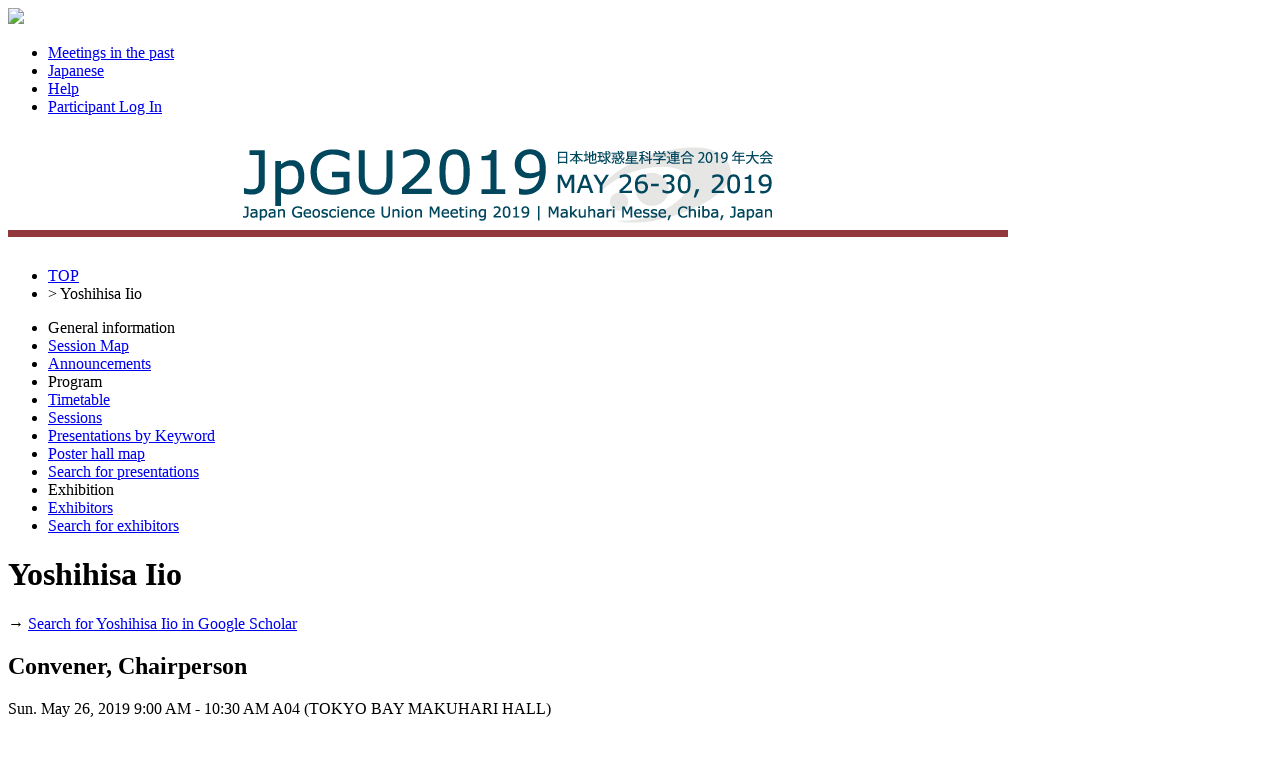

--- FILE ---
content_type: text/html;charset=UTF-8
request_url: https://confit.atlas.jp/guide/event/jpgu2019/author/001962;jsessionid=C9566596F89097DED5546CCC5A3E88B9?eventCode=jpgu2019&subjectCode=SSS14-01&programUserCode=001962
body_size: 9490
content:
<!DOCTYPE html>
<html>
<head>
<meta charset="UTF-8">
<meta name="description" content="Japan Geoscience Union Meeting 2019,Schedule">
<meta name="keywords" content="Japan Geoscience Union Meeting 2019,Schedule">
<meta name="robots" content="index,follow">
<meta property="og:title" content="Japan Geoscience Union Meeting 2019/Schedule">
<meta property="og:type" content="article">
<meta property="og:url" content  ="https://confit.atlas.jp/guide/event/jpgu2019/author/001962;jsessionid=C9566596F89097DED5546CCC5A3E88B9">
<meta property="og:image" content="https://store-confit.atlas.jp/jpgu/jpgu2019/og/20181214105529815_en.png">
<meta property="og:site_name" content="Japan Geoscience Union Meeting 2019/Confit">
<meta property="og:description" content="Japan Geoscience Union Meeting 2019,Schedule">
<meta property="fb:app_id" content="350459748328777">
<meta name="viewport" content="width=device-width, initial-scale=1.0, minimum-scale=1.0, maximum-scale=1.0, user-scalable=no">
<meta name="apple-itunes-app" content="app-id=1463128280">
<meta name="twitter:card" content="summary" />
<script>(function(w,d,s,l,i){w[l]=w[l]||[];w[l].push({'gtm.start':
new Date().getTime(),event:'gtm.js'});var f=d.getElementsByTagName(s)[0],
j=d.createElement(s),dl=l!='dataLayer'?'&l='+l:'';j.async=true;j.src=
'https://www.googletagmanager.com/gtm.js?id='+i+dl;f.parentNode.insertBefore(j,f);
})(window,document,'script','dataLayer','GTM-NV79XV7');</script>
<title>Japan Geoscience Union Meeting 2019/Schedule</title>
<!--[if lt IE 9]>
  <script src="//html5shiv.googlecode.com/svn/trunk/html5.js"></script>
  <script src="//css3-mediaqueries-js.googlecode.com/svn/trunk/css3-mediaqueries.js"></script>
<![endif]-->
<link rel="stylesheet" href="/css/reset.css?20240115">
<link rel="stylesheet" href="/css/font-awesome.min.css?20240115">
<link rel="stylesheet" href="/css/common-style.css?20240115">
<link rel="stylesheet" href="/css/event-style.css?20240115">
<link rel="stylesheet" href="/css/jquery-ui.min.css?20240115">
<link rel="stylesheet" href="/css/additional-style.css?20240115">
<link rel="shortcut icon" href="https://store-confit.atlas.jp/jpgu/organizer-favicon/OFYNWKWwJNcKgp5XVycg.ico">
<link rel="apple-touch-icon" href="https://store-confit.atlas.jp/jpgu/jpgu2019/og/20181214105529815_en.png">
<script src="/js/jquery-1.7.2.min.js?20240115"></script>
<script src="/js/jquery.socialbutton-1.8.1.js?20240115"></script>
<script src="/js/jquery.bottom-1.0.js?20240115"></script>
<script src="/js/jquery.html-replace.js?20240115"></script>
<script src="/js/script.js?20240115"></script>
<script src="/js/jquery-ui.min.js?20240115"></script>

  <link rel="alternate" href="https://confit.atlas.jp/guide/event/jpgu2019/author/001962;jsessionid=C9566596F89097DED5546CCC5A3E88B9?eventCode=jpgu2019&subjectCode=SSS14-01&programUserCode=001962&lang=ja" hreflang="ja" />
  <link rel="alternate" href="https://confit.atlas.jp/guide/event/jpgu2019/author/001962;jsessionid=C9566596F89097DED5546CCC5A3E88B9?eventCode=jpgu2019&subjectCode=SSS14-01&programUserCode=001962&lang=en" hreflang="en" />
  <link rel="alternate" href="https://confit.atlas.jp/guide/event/jpgu2019/author/001962;jsessionid=C9566596F89097DED5546CCC5A3E88B9?eventCode=jpgu2019&subjectCode=SSS14-01&programUserCode=001962" hreflang="x-default" />
  
  <script>
  </script>

<script type="text/javascript">
$(document).ready(function() {
  var currentPath = window.location.pathname;
  $('#menulist li a[href="' + currentPath + '"]').addClass('active');

    var urlLevels = currentPath.split("/");
    var eventPath = "/" + urlLevels[1] + "/" + urlLevels[2] + "/" + urlLevels[3];
    var pageKey = urlLevels[4];
    var listKeys = ['sessions', 'date', 'category'];
    var individualKeys = ['withdrawlist', 'entries', 'sessionbookmarks', 'tables', 'list', 'bookmarks', 'mysessions', 'myprofile', 'personal'];

    if ($.inArray(pageKey, listKeys) != -1) {
      $('#menulist li a[href="' + eventPath + '/class"]').addClass('active');
    } else if (pageKey == 'session' || pageKey == 'subject') {
      if (urlLevels[6] == 'advanced') {
        $('#menulist li a[href="' + eventPath + '/advanced"]').addClass('active');
      } else if (urlLevels[6] == 'myprofile') {
        $('#menulist li a[href="' + eventPath + '/' + urlLevels[6] + '"]').addClass('active');
      } else if ($.inArray(urlLevels[6], individualKeys) != -1) {
        $('#menulist li a[href="' + eventPath + '/' + urlLevels[6] + '"]').addClass('active');
      } else if ($.inArray(urlLevels[7], individualKeys) != -1 && urlLevels[7] == 'mysessions') {
        $('#menulist li a[href="' + eventPath + '/mysessions"]').addClass('active');
      } else if ($.inArray(urlLevels[7], individualKeys) != -1 && urlLevels[7] == 'myprofile') {
        $('#menulist li a[href="' + eventPath + '/myprofile"]').addClass('active');
      } else {
        $('#menulist li a[href="' + eventPath + '/class"]').addClass('active');
      }
    } else if (pageKey == 'entries' || pageKey == 'sessionbookmarks' || pageKey == 'mysessions') {
        $('#menulist li a[href="' + eventPath + '/' + pageKey + '"]').addClass('active');
    } else if (pageKey == 'exhibitorslist' || pageKey == 'exhibitorbookmarks') {
        $('#menulist li a[href="' + eventPath + '/' + pageKey + '/en"]').addClass('active');
    } else if (pageKey == 'exhisearch') {
        $('#menulist li a[href="' + eventPath + '/' + pageKey + '"]').addClass('active');
    } else if (pageKey == 'exhibitor') {
      if (urlLevels[5] == 'mybooth' || urlLevels[6] == 'mybooth') {
        $('#menulist li a[href="' + eventPath + '/exhibitor/mybooth"]').addClass('active');
      }
      if (urlLevels[6] == 'list') {
        $('#menulist li a[href="' + eventPath + '/exhibitorslist/en"]').addClass('active');
      } else if (urlLevels[6] == 'bookmarks') {
        $('#menulist li a[href="' + eventPath + '/exhibitorbookmarks/en"]').addClass('active');
      } else if (urlLevels[6] == 'search') {
        $('#menulist li a[href="' + eventPath + '/exhisearch"]').addClass('active');
      }
    } else if (pageKey == 'programpage') {
      $('#menulist li a[href="' + eventPath + '/programpage"]').addClass('active');
    }

    setBadgeCount('jpgu2019');

  InitScrollMenu();

  InitAdsScroll();

  $( "#sidefree" ).autocomplete({
    source: function(request, response) {
      var postdata = {inputValue : request.term, scrLocale : "en" };
      $.ajax({
        type : 'POST',
        url: "/guide/api/es/suggest/jpgu2019/subject/free" ,
        data: postdata,
        dataType: "json",
        success: function(json) {
          var state = json.state;
          if (state == "OK") {
            response(json.suggest)
          }
        }
      });
	},
	minLength: 0,
  appendTo: "#apend-sidefree",
  position: { my : "left top", at: "left top" }
  });

});
</script>
</head>
<body>
<noscript><iframe src="https://www.googletagmanager.com/ns.html?id=GTM-NV79XV7"
height="0" width="0" style="display:none;visibility:hidden"></iframe></noscript>
  <header>
    <div class="gbheader clear ">
  <nav>
    <img class="gbhd-sysicon" src="/img/confiticon.png"/>
    <span id="mobilemenu" class="gbhd-menu"><i class="rp-menu"></i></span>

    <ul class="gbhd-ul clear">
          <li>
        <a class="gbhd-lnk" target="_blank" href="/guide/organizer/jpgu/events">
          <i class="rp-archive"></i>
          <span class="gbhd-label">Meetings in the past</span>
        </a>
      </li>
        <li>
        <a class="gbhd-lnk" href="/guide/changeLocale?strLocale=ja&amp;redirectUrl=/event/jpgu2019/author/001962?eventCode%3Djpgu2019%26subjectCode%3DSSS14-01%26programUserCode%3D001962">
          <i class="rp-lang"></i>
          <span class="gbhd-label">Japanese</span>
        </a>
      </li>
          <li>
        <a class="gbhd-lnk" target="_blank" href="/guide/event/jpgu2019/help">
          <i class="rp-help"></i>
          <span class="gbhd-label">Help</span>
        </a>
      </li>
          <li>
        <a class="gbhd-lnk" href="/guide/signup/jpgu2019">
          <i class="rp-login"></i>
                <span class="gbhd-label">Participant Log In</span>
              </a>
      </li>
          </ul>
  </nav>
</div>


  <div class="headerimg">
      <h1 title="Japan Geoscience Union Meeting 2019">
      <a href="/guide/event/jpgu2019/top">
        <img class="event-img" src="https://store-confit.atlas.jp/jpgu/jpgu2019/header/20181214105529666_en.png" alt="Japan Geoscience Union Meeting 2019" />
      </a>
    </h1>
    </div>
  </header>
  <div class="container clear">
    <div id="bdcrumbs" class="locatenav">
      <nav class="locatenav-link">
        
  <ul class="clear">
    <li ><a href="/guide/event/jpgu2019/top">TOP</a></li>
    <li>&gt; <a>Yoshihisa Iio</a></li>
  </ul>

      </nav>
    </div>
    <div class="cont-inr clear">
      <div id="leftpanel" class="pain-left">
  <nav class="verticalmenu">
    <ul id="menulist" class="menu-ul clear">
      <li class="menu-li-head">General information</li>
        <li>
        <a href="/guide/event/jpgu2019/static/sessionmap">
          Session Map
        </a>
      </li>
          <li>
        <a href="/guide/event/jpgu2019/notifications">Announcements
          <span class="notificationBadge"></span>
        </a>
      </li>
  
      <li class="menu-li-head">Program</li>

        <li><a href="/guide/event/jpgu2019/tables">Timetable</a></li>
                              <li><a href="/guide/event/jpgu2019/class">Sessions</a></li>
                        <li><a href="/guide/event/jpgu2019/programpage">Presentations by Keyword</a></li>
          <li><a href="/guide/event/jpgu2019/poster/dates">Poster hall map</a></li>
        <li><a href="/guide/event/jpgu2019/advanced">Search for presentations</a></li>
        <li class="menu-li-head">Exhibition</li>
      <li><a href="/guide/event/jpgu2019/exhibitorslist/en">Exhibitors</a></li>
        <li><a href="/guide/event/jpgu2019/exhisearch">Search for exhibitors</a></li>
          </ul>
  </nav>
</div>


      

<div id="mainpanel" class="pain-center">
  <div class="mainbody">
        <h1 class="mainttl">Yoshihisa Iio</h1>
    <div class="outsearch">
      <p>
        <i class="ico-newwind"></i>
        <span>
          &#8594;
          <a href="http://scholar.google.co.jp/scholar?as_q=&as_occt=any&as_sauthors=%22Yoshihisa Iio%22&hl=en" target="_blank">
          Search for Yoshihisa Iio in Google Scholar
          </a>
        </span>
      </p>
    </div>

    <h2 class="subttl">Convener, Chairperson</h2>
      <section class="session-box">
              <p class="date-header">
        <span title="Schedule">Sun. May 26, 2019  9:00 AM - 10:30 AM</span>
        <span title="Place">A04 (TOKYO BAY MAKUHARI HALL)</span>
      </p>
    
      <ul class="category clear">
                <li title="International">
          [E] Oral
        </li>
                    <li title="Primary">| S (Solid Earth Sciences )</li>
                    <li title="Secondary">| S-TT Technology & Techniques</li>
                </ul>

      <div class="title">
        <h1 title="Title">
          <a href="/guide/event/jpgu2019/session/STT42_26AM1/detail"> [S-TT42] Recent Advances in Exploration Geophysics 2019</a>
        </h1>
                <h2></h2>
      </div>
      <div class="content">
        <p class="personals presenter" title="Convener, Chairperson">
          convener:<a href="/guide/event/jpgu2019/presenter/STT42_26AM1/004107" class="sr-pres-link">Hitoshi Mikada</a>(Kyoto University)&#044; <a href="/guide/event/jpgu2019/presenter/STT42_26AM1/001962" class="sr-pres-link em">Yoshihisa Iio</a>(Disater Prevention Research Institute, Kyoto University)&#044; <a href="/guide/event/jpgu2019/presenter/STT42_26AM1/000961" class="sr-pres-link">Nobukazu Seama</a>(Department of Planetology, Graduate School of Science, Kobe University)&#044; <a href="/guide/event/jpgu2019/presenter/STT42_26AM1/022852" class="sr-pres-link">Junichi Takekawa</a>(Graduate School of Science, Kyoto University)&#044; Chairperson:<a href="/guide/event/jpgu2019/presenter/STT42_26AM1/confit_STT42_26AM1_5" class="sr-pres-link">Yusuke Watanabe</a>(Graduate School of Engineering, Kyoto University)&#044; <a href="/guide/event/jpgu2019/presenter/STT42_26AM1/022852" class="sr-pres-link">Junichi Takekawa</a>(Graduate School of Engineering, Kyoto University)
        </p>
      </div>
     </section>
      <section class="session-box">
              <p class="date-header">
        <span title="Schedule">Sun. May 26, 2019  10:45 AM - 12:15 PM</span>
        <span title="Place">A04 (TOKYO BAY MAKUHARI HALL)</span>
      </p>
    
      <ul class="category clear">
                <li title="International">
          [E] Oral
        </li>
                    <li title="Primary">| S (Solid Earth Sciences )</li>
                    <li title="Secondary">| S-TT Technology & Techniques</li>
                </ul>

      <div class="title">
        <h1 title="Title">
          <a href="/guide/event/jpgu2019/session/STT42_26AM2/detail"> [S-TT42] Recent Advances in Exploration Geophysics 2019</a>
        </h1>
                <h2></h2>
      </div>
      <div class="content">
        <p class="personals presenter" title="Convener, Chairperson">
          convener:<a href="/guide/event/jpgu2019/presenter/STT42_26AM2/004107" class="sr-pres-link">Hitoshi Mikada</a>(Kyoto University)&#044; <a href="/guide/event/jpgu2019/presenter/STT42_26AM2/001962" class="sr-pres-link em">Yoshihisa Iio</a>(Disater Prevention Research Institute, Kyoto University)&#044; <a href="/guide/event/jpgu2019/presenter/STT42_26AM2/000961" class="sr-pres-link">Nobukazu Seama</a>(Department of Planetology, Graduate School of Science, Kobe University)&#044; <a href="/guide/event/jpgu2019/presenter/STT42_26AM2/022852" class="sr-pres-link">Junichi Takekawa</a>(Graduate School of Science, Kyoto University)&#044; Chairperson:<a href="/guide/event/jpgu2019/presenter/STT42_26AM2/022852" class="sr-pres-link">Junichi Takekawa</a>(Graduate School of Engineering, Kyoto University)&#044; <a href="/guide/event/jpgu2019/presenter/STT42_26AM2/confit_STT42_26AM1_5" class="sr-pres-link">Yusuke Watanabe</a>(Graduate School of Engineering, Kyoto University)
        </p>
      </div>
     </section>
      <section class="session-box">
              <p class="date-header">
        <span title="Schedule">Sun. May 26, 2019  3:30 PM - 5:00 PM</span>
        <span title="Place">Poster Hall (International Exhibition Hall8, Makuhari Messe)</span>
      </p>
    
      <ul class="category clear">
                <li title="International">
          [E] Poster
        </li>
                    <li title="Primary">| S (Solid Earth Sciences )</li>
                    <li title="Secondary">| S-TT Technology & Techniques</li>
                </ul>

      <div class="title">
        <h1 title="Title">
          <a href="/guide/event/jpgu2019/session/STT42_26PO1/detail"> [S-TT42] Recent Advances in Exploration Geophysics 2019</a>
        </h1>
                <h2></h2>
      </div>
      <div class="content">
        <p class="personals presenter" title="Convener, Chairperson">
          convener:<a href="/guide/event/jpgu2019/presenter/STT42_26PO1/004107" class="sr-pres-link">Hitoshi Mikada</a>(Kyoto University)&#044; <a href="/guide/event/jpgu2019/presenter/STT42_26PO1/001962" class="sr-pres-link em">Yoshihisa Iio</a>(Disater Prevention Research Institute, Kyoto University)&#044; <a href="/guide/event/jpgu2019/presenter/STT42_26PO1/000961" class="sr-pres-link">Nobukazu Seama</a>(Department of Planetology, Graduate School of Science, Kobe University)&#044; <a href="/guide/event/jpgu2019/presenter/STT42_26PO1/022852" class="sr-pres-link">Junichi Takekawa</a>(Graduate School of Science, Kyoto University)
        </p>
      </div>
     </section>
      <section class="session-box">
              <p class="date-header">
        <span title="Schedule">Sun. May 26, 2019  5:15 PM - 6:30 PM</span>
        <span title="Place">Poster Hall (International Exhibition Hall8, Makuhari Messe)</span>
      </p>
    
      <ul class="category clear">
                <li title="International">
          [E] Poster
        </li>
                    <li title="Primary">| S (Solid Earth Sciences )</li>
                    <li title="Secondary">| S-TT Technology & Techniques</li>
                </ul>

      <div class="title">
        <h1 title="Title">
          <a href="/guide/event/jpgu2019/session/E_STT42_26PO1/detail"> [S-TT42] Recent Advances in Exploration Geophysics 2019</a>
        </h1>
                <h2></h2>
      </div>
      <div class="content">
        <p class="personals presenter" title="Convener, Chairperson">
          convener:<a href="/guide/event/jpgu2019/presenter/E_STT42_26PO1/004107" class="sr-pres-link">Hitoshi Mikada</a>(Kyoto University)&#044; <a href="/guide/event/jpgu2019/presenter/E_STT42_26PO1/001962" class="sr-pres-link em">Yoshihisa Iio</a>(Disater Prevention Research Institute, Kyoto University)&#044; <a href="/guide/event/jpgu2019/presenter/E_STT42_26PO1/000961" class="sr-pres-link">Nobukazu Seama</a>(Department of Planetology, Graduate School of Science, Kobe University)&#044; <a href="/guide/event/jpgu2019/presenter/E_STT42_26PO1/022852" class="sr-pres-link">Junichi Takekawa</a>(Graduate School of Science, Kyoto University)
        </p>
      </div>
     </section>
      <h2 class="subttl">Speaker, Author, Co-Author</h2>
      <section class="session-box">
              <p class="date-header">
        <span title="Schedule">Sun. May 26, 2019  1:45 PM - 3:15 PM</span>
        <span title="Place">A04 (TOKYO BAY MAKUHARI HALL)</span>
      </p>
    
      <ul class="category clear">
                <li title="International">
          [E] Oral</li>
                    <li class="sr-mclas" title="Primary">
          | S (Solid Earth Sciences )</li>
                    <li class="sr-sclas" title="Secondary">| S-SS Seismology</li>
                </ul>

      <div class="title">
        <h1 title="Title">
          <a href="/guide/event/jpgu2019/session/SSS05_26PM1/detail"> [S-SS05] Induced and triggered seismicity: case-studies, monitoring and modeling techniques</a>
        </h1>
                 <h2></h2>
      </div>
          <article class="sbject-box">
              <div class="clear">
                      <p class="sbjtime">2:45 PM - 3:00 PM</p>
              </div>


        <div class="sbjtitle">
          <h1 title="Presentation title.">
            <span class="headicon"></span>
            <a href="/guide/event/jpgu2019/subject/SSS05-05/detail">[SSS05-05] <strong>Seismic Anisotropy Measured before and after the 2016 Kumamoto and Kaikoura earthquakes</strong></a>
          </h1>
                    <h2></h2>
        </div>


        <div class="sbjcontent">
          <p title="Speaker(Affiliation)" class="personals">
            *<a href="/guide/event/jpgu2019/author/SSS05-05/confit_E_SCG61-P26_9" class="sr-sbjautr-link">Martha K Savage</a><sup>1</sup>&#044; <a href="/guide/event/jpgu2019/author/SSS05-05/confit_SSS05-05_2" class="sr-sbjautr-link">Kenny Graham</a><sup>1</sup>&#044; <a href="/guide/event/jpgu2019/author/SSS05-05/003274" class="sr-sbjautr-link">Yosuke Aoki</a><sup>2</sup>&#044; <a href="/guide/event/jpgu2019/author/SSS05-05/confit_SSS05-05_4" class="sr-sbjautr-link">Richard Arnold</a><sup>1</sup>&#044; <a href="/guide/event/jpgu2019/author/SSS05-05/000559" class="sr-sbjautr-link">Tomomi Okada</a><sup>3</sup>&#044; <a href="/guide/event/jpgu2019/author/SSS05-05/001962" class="sr-sbjautr-link em">Yoshihisa Iio</a><sup>4</sup>&#044; <a href="/guide/event/jpgu2019/author/SSS05-05/confit_SSS05-05_7" class="sr-sbjautr-link">Satoshi Matsumoto</a><sup>5</sup>
                  <span>(1&#046;Victoria University of Wellington&#044; 2&#046;Earthquake Reserach Institute, University of Tokyo&#044; 3&#046;Tohoku University, Sendai 980-8578, Japan&#044; 4&#046;Kyoto University, Uji 611-0011, Japan&#044; 5&#046;Kyushu University, 2-5643-29 Shin'yama, Shimabara, Nagasaki, 855-0843, Japan)</span>
                </p>
        </div>
      </article>
        </section>
      <section class="session-box">
              <p class="date-header">
        <span title="Schedule">Tue. May 28, 2019  1:45 PM - 3:15 PM</span>
        <span title="Place">A10 (TOKYO BAY MAKUHARI HALL)</span>
      </p>
    
      <ul class="category clear">
                <li title="International">
          [J] Oral</li>
                    <li class="sr-mclas" title="Primary">
          | S (Solid Earth Sciences )</li>
                    <li class="sr-sclas" title="Secondary">| S-SS Seismology</li>
                </ul>

      <div class="title">
        <h1 title="Title">
          <a href="/guide/event/jpgu2019/session/SSS10_28PM1/detail"> [S-SS10] Seismicity</a>
        </h1>
                 <h2></h2>
      </div>
          <article class="sbject-box">
              <div class="clear">
                      <p class="sbjtime">2:15 PM - 2:30 PM</p>
              </div>


        <div class="sbjtitle">
          <h1 title="Presentation title.">
            <span class="headicon"></span>
            <a href="/guide/event/jpgu2019/subject/SSS10-03/detail">[SSS10-03] The 2018 Hokkaido Eastern Iburi earthquake (<em>M<sub>JMA</sub></em> = 6.7) was triggered by a strike-slip faulting in a stepover segment: Insights from the aftershock distribution and the focal mechanism solution of the mainshock</a>
          </h1>
                    <h2></h2>
        </div>


        <div class="sbjcontent">
          <p title="Speaker(Affiliation)" class="personals">
            *<a href="/guide/event/jpgu2019/author/SSS10-03/000453" class="sr-sbjautr-link">Kei Katsumata</a><sup>1</sup>&#044; <a href="/guide/event/jpgu2019/author/SSS10-03/014198" class="sr-sbjautr-link">Mako Ohzono</a><sup>1</sup>&#044; <a href="/guide/event/jpgu2019/author/SSS10-03/confit_E_SEM19-P09_6" class="sr-sbjautr-link">Hiroshi Aoyama</a><sup>1</sup>&#044; <a href="/guide/event/jpgu2019/author/SSS10-03/confit_E_SEM19-P09_1" class="sr-sbjautr-link">Ryo Tanaka</a><sup>1</sup>&#044; <a href="/guide/event/jpgu2019/author/SSS10-03/confit_SSS10-03_5" class="sr-sbjautr-link">Masamitsu Takada</a><sup>1</sup>&#044; <a href="/guide/event/jpgu2019/author/SSS10-03/confit_E_SSS13-P05_7" class="sr-sbjautr-link">Masayoshi Ichiyanagi</a><sup>1</sup>&#044; <a href="/guide/event/jpgu2019/author/SSS10-03/confit_E_SSS16-P23_21" class="sr-sbjautr-link">Teruhiro Yamaguchi</a><sup>1</sup>&#044; <a href="/guide/event/jpgu2019/author/SSS10-03/confit_E_SSS16-P23_22" class="sr-sbjautr-link">Kazumi Okada</a><sup>1</sup>&#044; <a href="/guide/event/jpgu2019/author/SSS10-03/confit_E_SSS13-P05_6" class="sr-sbjautr-link">Hiroaki Takahashi</a><sup>1</sup>&#044; <a href="/guide/event/jpgu2019/author/SSS10-03/confit_E_G03-P04_1" class="sr-sbjautr-link">Shin'ichi Sakai</a><sup>2</sup>&#044; <a href="/guide/event/jpgu2019/author/SSS10-03/confit_E_G03-P04_2" class="sr-sbjautr-link">Satoshi Matsumoto</a><sup>3</sup>&#044; <a href="/guide/event/jpgu2019/author/SSS10-03/000559" class="sr-sbjautr-link">Tomomi Okada</a><sup>4</sup>&#044; <a href="/guide/event/jpgu2019/author/SSS10-03/confit_E_SCG48-P09_4" class="sr-sbjautr-link">Toru Matsuzawa</a><sup>4</sup>&#044; <a href="/guide/event/jpgu2019/author/SSS10-03/confit_E_SCG48-P37_4" class="sr-sbjautr-link">Shuichiro Hirano</a><sup>5</sup>&#044; <a href="/guide/event/jpgu2019/author/SSS10-03/confit_E_SVC38-P14_2" class="sr-sbjautr-link">Toshiko Terakawa</a><sup>6</sup>&#044; <a href="/guide/event/jpgu2019/author/SSS10-03/013131" class="sr-sbjautr-link">Shinichiro Horikawa</a><sup>6</sup>&#044; <a href="/guide/event/jpgu2019/author/SSS10-03/confit_SSS10-03_17" class="sr-sbjautr-link">Masahiro Kosuga</a><sup>7</sup>&#044; <a href="/guide/event/jpgu2019/author/SSS10-03/confit_E_SVC38-P40_35" class="sr-sbjautr-link">Hiroshi Katao</a><sup>8</sup>&#044; <a href="/guide/event/jpgu2019/author/SSS10-03/001962" class="sr-sbjautr-link em">Yoshihisa Iio</a><sup>8</sup>&#044; <a href="/guide/event/jpgu2019/author/SSS10-03/confit_SSS10-03_20" class="sr-sbjautr-link">Airi Nagaoka</a><sup>8</sup>&#044; <a href="/guide/event/jpgu2019/author/SSS10-03/confit_E_SSS12-P06_2" class="sr-sbjautr-link">Noriko Tsumura</a><sup>9</sup>&#044; <a href="/guide/event/jpgu2019/author/SSS10-03/confit_E_SSS10-P14_1" class="sr-sbjautr-link">Tomotake Ueno</a><sup>10</sup>&#044; <a href="/guide/event/jpgu2019/author/SSS10-03/confit_SSS10-03_23" class="sr-sbjautr-link">the Group for the Aftershock Observations of the 2018 Hokkaido Eastern Iburi Earthquake</a><sup></sup>
                  <span>(1&#046;Institute of Seismology and Volcanology, Faculty of Science, Hokkaido University&#044; 2&#046;Earthquake Research Institute, University of Tokyo&#044; 3&#046;Institute of Seismology and Volcanology, Faculty of Science, Kyushu University&#044; 4&#046;Research Center for Prediction of Earthquakes and Volcanic Eruptions, Graduate School of Science, Tohoku University&#044; 5&#046;Nansei-Toko Observatory for Earthquakes and Volcanoes, Graduate School of Science and Engineering, Kagoshima University&#044; 6&#046;Earthquake and Volcano Research Center, Graduate School of Environmental Studies, Nagoya University&#044; 7&#046;Graduate School of Science and Technology, Hirosaki University&#044; 8&#046;Research Center for Earthquake Prediction, Disaster Prevention Research Institute, Kyoto University&#044; 9&#046;Graduate School of Science, Chiba University&#044; 10&#046;National Research Institute for Earth Science and Disaster Prevention)</span>
                </p>
        </div>
      </article>
        </section>
      <section class="session-box">
              <p class="date-header">
        <span title="Schedule">Tue. May 28, 2019  3:30 PM - 5:00 PM</span>
        <span title="Place">A05 (TOKYO BAY MAKUHARI HALL)</span>
      </p>
    
      <ul class="category clear">
                <li title="International">
          [J] Oral</li>
                    <li class="sr-mclas" title="Primary">
          | S (Solid Earth Sciences )</li>
                    <li class="sr-sclas" title="Secondary">| S-SS Seismology</li>
                </ul>

      <div class="title">
        <h1 title="Title">
          <a href="/guide/event/jpgu2019/session/SSS14_28PM1/detail"> [S-SS14] Fault Rheology and Earthquake Physics</a>
        </h1>
                 <h2></h2>
      </div>
          <article class="sbject-box">
              <div class="clear">
                      <p class="sbjtime">3:30 PM - 3:45 PM</p>
              </div>


        <div class="sbjtitle">
          <h1 title="Presentation title.">
            <span class="headicon"></span>
            <a href="/guide/event/jpgu2019/subject/SSS14-01/detail">[SSS14-01] <strong>Spatio-temporal Evolution of Micro-Earthquakes illuminated by “0.1 manten” Hyper Dense Seismic Observation: Implication of Fault Growth</strong></a>
          </h1>
                    <h2></h2>
        </div>


        <div class="sbjcontent">
          <p title="Speaker(Affiliation)" class="personals">
            *<a href="/guide/event/jpgu2019/author/SSS14-01/001782" class="sr-sbjautr-link">Aitaro Kato</a><sup>1</sup>&#044; <a href="/guide/event/jpgu2019/author/SSS14-01/confit_E_G03-P04_1" class="sr-sbjautr-link">Shin'ichi Sakai</a><sup>1</sup>&#044; <a href="/guide/event/jpgu2019/author/SSS14-01/confit_E_G03-P04_2" class="sr-sbjautr-link">Satoshi Matsumoto</a><sup>2</sup>&#044; <a href="/guide/event/jpgu2019/author/SSS14-01/001962" class="sr-sbjautr-link em">Yoshihisa Iio</a><sup>3</sup>
                  <span>(1&#046;Earthquake Research Institute, the University of Tokyo&#044; 2&#046;Kyushu University&#044; 3&#046;Kyoto University)</span>
                </p>
        </div>
      </article>
        </section>
      <section class="session-box">
              <p class="date-header">
        <span title="Schedule">Mon. May 27, 2019  10:45 AM - 12:15 PM</span>
        <span title="Place">304 (3F)</span>
      </p>
    
      <ul class="category clear">
                <li title="International">
          [J] Oral</li>
                    <li class="sr-mclas" title="Primary">
          | S (Solid Earth Sciences )</li>
                    <li class="sr-sclas" title="Secondary">| S-EM Earth's Electromagnetism</li>
                </ul>

      <div class="title">
        <h1 title="Title">
          <a href="/guide/event/jpgu2019/session/SEM19_27AM2/detail"> [S-EM19] Electromagnetic Induction in the Earth and Planetary Interiors, and Tectono-Electromagnetism</a>
        </h1>
                 <h2></h2>
      </div>
          <article class="sbject-box">
              <div class="clear">
                      <p class="sbjtime">11:45 AM - 12:00 PM</p>
              </div>


        <div class="sbjtitle">
          <h1 title="Presentation title.">
            <span class="headicon"></span>
            <a href="/guide/event/jpgu2019/subject/SEM19-11/detail">[SEM19-11] <strong>A research report on the fundamental investigations of an electrical resistivity structure beneath Chugoku and Shikoku regions, southwestern Japan(2018)</strong></a>
          </h1>
                    <h2></h2>
        </div>


        <div class="sbjcontent">
          <p title="Speaker(Affiliation)" class="personals">
            *<a href="/guide/event/jpgu2019/author/SEM19-11/confit_SEM19-11_1" class="sr-sbjautr-link">Ichiro Shiozaki</a><sup>1</sup>&#044; <a href="/guide/event/jpgu2019/author/SEM19-11/confit_SEM19-11_2" class="sr-sbjautr-link">Tomofumi Uto</a><sup>1</sup>&#044; <a href="/guide/event/jpgu2019/author/SEM19-11/confit_E_SCG48-P14_1" class="sr-sbjautr-link">Makoto Uyeshima</a><sup>2</sup>&#044; <a href="/guide/event/jpgu2019/author/SEM19-11/confit_SEM19-11_4" class="sr-sbjautr-link">Hiroshi Hataoka</a><sup>3</sup>&#044; <a href="/guide/event/jpgu2019/author/SEM19-11/confit_SEM19-11_5" class="sr-sbjautr-link">Yasuo Ikezoe</a><sup>3</sup>&#044; <a href="/guide/event/jpgu2019/author/SEM19-11/confit_SEM19-11_6" class="sr-sbjautr-link">Shinji Yamamoto</a><sup>3</sup>&#044; <a href="/guide/event/jpgu2019/author/SEM19-11/confit_E_SSS13-P01_2" class="sr-sbjautr-link">Tatsuya Noguchi</a><sup>1</sup>&#044; <a href="/guide/event/jpgu2019/author/SEM19-11/confit_SEM19-11_8" class="sr-sbjautr-link">Daiki Furuichi</a><sup>4</sup>&#044; <a href="/guide/event/jpgu2019/author/SEM19-11/confit_SEM19-11_9" class="sr-sbjautr-link">Yuki Murayama</a><sup>4</sup>&#044; <a href="/guide/event/jpgu2019/author/SEM19-11/confit_SEM19-11_10" class="sr-sbjautr-link">Kohei Matsushita</a><sup>4</sup>&#044; <a href="/guide/event/jpgu2019/author/SEM19-11/confit_E_SSS15-P15_5" class="sr-sbjautr-link">Hideki Murakami</a><sup>5</sup>&#044; <a href="/guide/event/jpgu2019/author/SEM19-11/001452" class="sr-sbjautr-link">Naoto Oshiman</a><sup>6</sup>&#044; <a href="/guide/event/jpgu2019/author/SEM19-11/001962" class="sr-sbjautr-link em">Yoshihisa Iio</a><sup>6</sup>&#044; <a href="/guide/event/jpgu2019/author/SEM19-11/confit_SEM19-11_14" class="sr-sbjautr-link">Kazuya Ando</a><sup>7</sup>
                  <span>(1&#046;Graduate School of Engineering, Tottori University&#044; 2&#046;Earthquake Research Institute, The University of Tokyo&#044; 3&#046;Technical Department, Tottori University&#044; 4&#046;Faculty of Engineering, Tottori University&#044; 5&#046;Research and Education Faculty , Kochi University&#044; 6&#046;Disaster Prevention Research Institute, Kyoto University&#044; 7&#046;San'in Kaigan Geopark Museum of the Earth and Sea)</span>
                </p>
        </div>
      </article>
        </section>
      <section class="session-box">
              <p class="date-header">
        <span title="Schedule">Mon. May 27, 2019  3:30 PM - 5:00 PM</span>
        <span title="Place">Poster Hall (International Exhibition Hall8, Makuhari Messe)</span>
      </p>
    
      <ul class="category clear">
                <li title="International">
          [J] Poster</li>
                    <li class="sr-mclas" title="Primary">
          | S (Solid Earth Sciences )</li>
                    <li class="sr-sclas" title="Secondary">| S-TT Technology & Techniques</li>
                </ul>

      <div class="title">
        <h1 title="Title">
          <a href="/guide/event/jpgu2019/session/STT46_27PO1/detail"> [S-TT46] Seismic Big Data Analysis Based on the State-of-the-Art of Bayesian Statistics</a>
        </h1>
                 <h2></h2>
      </div>
          <article class="sbject-box">
              <div class="clear">
                    </div>


        <div class="sbjtitle">
          <h1 title="Presentation title.">
            <span class="headicon"></span>
            <a href="/guide/event/jpgu2019/subject/STT46-P01/detail">[STT46-P01] P-wave Polarity Determination of Waveform Data Observed in Western Japan, Using Deep Learning</a>
          </h1>
                    <h2></h2>
        </div>


        <div class="sbjcontent">
          <p title="Speaker(Affiliation)" class="personals">
            *<a href="/guide/event/jpgu2019/author/STT46-P01/confit_E_STT46-P01_1" class="sr-sbjautr-link">Shota Hara</a><sup>1</sup>&#044; <a href="/guide/event/jpgu2019/author/STT46-P01/001382" class="sr-sbjautr-link">Yukitoshi Fukahata</a><sup>2</sup>&#044; <a href="/guide/event/jpgu2019/author/STT46-P01/001962" class="sr-sbjautr-link em">Yoshihisa Iio</a><sup>2</sup>
                  <span>(1&#046;Division of Earth and Planetary Sciences, Graduate School of Science, Kyoto University&#044; 2&#046;Disaster Prevention Research Institute, Kyoto University)</span>
                </p>
        </div>
      </article>
        </section>
      <section class="session-box">
              <p class="date-header">
        <span title="Schedule">Mon. May 27, 2019  5:15 PM - 6:30 PM</span>
        <span title="Place">Poster Hall (International Exhibition Hall8, Makuhari Messe)</span>
      </p>
    
      <ul class="category clear">
                <li title="International">
          [J] Poster</li>
                    <li class="sr-mclas" title="Primary">
          | S (Solid Earth Sciences )</li>
                    <li class="sr-sclas" title="Secondary">| S-TT Technology & Techniques</li>
                </ul>

      <div class="title">
        <h1 title="Title">
          <a href="/guide/event/jpgu2019/session/E_STT46_27PO1/detail"> [S-TT46] Seismic Big Data Analysis Based on the State-of-the-Art of Bayesian Statistics</a>
        </h1>
                 <h2></h2>
      </div>
          <article class="sbject-box">
              <div class="clear">
                    </div>


        <div class="sbjtitle">
          <h1 title="Presentation title.">
            <span class="headicon"></span>
            <a href="/guide/event/jpgu2019/subject/E_STT46-P01/detail">[STT46-P01] P-wave Polarity Determination of Waveform Data Observed in Western Japan, Using Deep Learning</a>
          </h1>
                    <h2></h2>
        </div>


        <div class="sbjcontent">
          <p title="Speaker(Affiliation)" class="personals">
            *<a href="/guide/event/jpgu2019/author/E_STT46-P01/confit_E_STT46-P01_1" class="sr-sbjautr-link">Shota Hara</a><sup>1</sup>&#044; <a href="/guide/event/jpgu2019/author/E_STT46-P01/001382" class="sr-sbjautr-link">Yukitoshi Fukahata</a><sup>2</sup>&#044; <a href="/guide/event/jpgu2019/author/E_STT46-P01/001962" class="sr-sbjautr-link em">Yoshihisa Iio</a><sup>2</sup>
                  <span>(1&#046;Division of Earth and Planetary Sciences, Graduate School of Science, Kyoto University&#044; 2&#046;Disaster Prevention Research Institute, Kyoto University)</span>
                </p>
        </div>
      </article>
        </section>
      <section class="session-box">
              <p class="date-header">
        <span title="Schedule">Wed. May 29, 2019  1:45 PM - 3:15 PM</span>
        <span title="Place">Convention Hall A (2F)</span>
      </p>
    
      <ul class="category clear">
                <li title="International">
          [E] Oral</li>
                    <li class="sr-mclas" title="Primary">
          | S (Solid Earth Sciences )</li>
                    <li class="sr-sclas" title="Secondary">| S-CG Complex & General</li>
                </ul>

      <div class="title">
        <h1 title="Title">
          <a href="/guide/event/jpgu2019/session/SCG48_29PM1/detail"> [S-CG48] Science of slow earthquakes: Toward unified understandings of whole earthquake process</a>
        </h1>
                 <h2></h2>
      </div>
          <article class="sbject-box">
              <div class="clear">
                      <p class="sbjtime">2:45 PM - 3:00 PM</p>
              </div>


        <div class="sbjtitle">
          <h1 title="Presentation title.">
            <span class="headicon"></span>
            <a href="/guide/event/jpgu2019/subject/SCG48-10/detail">[SCG48-10] <strong>High-frequency radiation prior to semi-volcanic low-frequency earthquake in Eastern Shimane, SW Japan, illuminated by “0.1 manten” Hyper Dense Seismic Observation</strong></a>
          </h1>
                    <h2></h2>
        </div>


        <div class="sbjcontent">
          <p title="Speaker(Affiliation)" class="personals">
            *<a href="/guide/event/jpgu2019/author/SCG48-10/001782" class="sr-sbjautr-link">Aitaro Kato</a><sup>1</sup>&#044; <a href="/guide/event/jpgu2019/author/SCG48-10/confit_E_G03-P04_1" class="sr-sbjautr-link">Shin'ichi Sakai</a><sup>1</sup>&#044; <a href="/guide/event/jpgu2019/author/SCG48-10/confit_E_G03-P04_2" class="sr-sbjautr-link">Satoshi Matsumoto</a><sup>2</sup>&#044; <a href="/guide/event/jpgu2019/author/SCG48-10/001962" class="sr-sbjautr-link em">Yoshihisa Iio</a><sup>3</sup>
                  <span>(1&#046;Earthquake Research Institute, the University of Tokyo&#044; 2&#046;Kyushu University&#044; 3&#046;Kyoto University)</span>
                </p>
        </div>
      </article>
        </section>
      <section class="session-box">
              <p class="date-header">
        <span title="Schedule">Mon. May 27, 2019  1:45 PM - 3:15 PM</span>
        <span title="Place">Convention Hall A (2F)</span>
      </p>
    
      <ul class="category clear">
                <li title="International">
          [J] Oral</li>
                    <li class="sr-mclas" title="Primary">
          | S (Solid Earth Sciences )</li>
                    <li class="sr-sclas" title="Secondary">| S-CG Complex & General</li>
                </ul>

      <div class="title">
        <h1 title="Title">
          <a href="/guide/event/jpgu2019/session/SCG61_27PM1/detail"> [S-CG61] Dynamics in mobile belts</a>
        </h1>
                 <h2></h2>
      </div>
          <article class="sbject-box">
              <div class="clear">
                      <p class="sbjtime">2:00 PM - 2:15 PM</p>
              </div>


        <div class="sbjtitle">
          <h1 title="Presentation title.">
            <span class="headicon"></span>
            <a href="/guide/event/jpgu2019/subject/SCG61-02/detail">[SCG61-02] <strong>Inerastic deformation around focal area of the 2000 Western Tottori EQ (M7.3) detected by “0.1 manten” Hyper Dense Seismic Observation (2)</strong></a>
          </h1>
                    <h2>★Invited Papers</h2>
        </div>


        <div class="sbjcontent">
          <p title="Speaker(Affiliation)" class="personals">
            *<a href="/guide/event/jpgu2019/author/SCG61-02/confit_E_G03-P04_2" class="sr-sbjautr-link">Satoshi Matsumoto</a><sup>1</sup>&#044; <a href="/guide/event/jpgu2019/author/SCG61-02/001962" class="sr-sbjautr-link em">Yoshihisa Iio</a><sup>2</sup>&#044; <a href="/guide/event/jpgu2019/author/SCG61-02/confit_E_G03-P04_1" class="sr-sbjautr-link">Shin'ichi Sakai</a><sup>3</sup>&#044; <a href="/guide/event/jpgu2019/author/SCG61-02/001782" class="sr-sbjautr-link">Aitaro Kato</a><sup>3</sup>&#044; <a href="/guide/event/jpgu2019/author/SCG61-02/confit_E_SCG50-P01_5" class="sr-sbjautr-link">Takuo Shibutani</a><sup>2</sup>&#044; <a href="/guide/event/jpgu2019/author/SCG61-02/confit_E_SVC38-P27_5" class="sr-sbjautr-link">Yuto Hayashida</a><sup>4</sup>&#044; <a href="/guide/event/jpgu2019/author/SCG61-02/confit_SCG61-02_7" class="sr-sbjautr-link">Group for 0.1 manten Hyper dense seismic observation</a><sup></sup>
                  <span>(1&#046;Institute of Seismology and Volcanology, Faculty of Sciences, Kyushu University&#044; 2&#046;Disaster Prevention Reasearch Institute, Kyoto University&#044; 3&#046;Earthquake Research Institute, University of Tokyo&#044; 4&#046;Graduate School of Science, Kyushu University)</span>
                </p>
        </div>
      </article>
          <article class="sbject-box">
              <div class="clear">
                      <p class="sbjtime">2:15 PM - 2:30 PM</p>
              </div>


        <div class="sbjtitle">
          <h1 title="Presentation title.">
            <span class="headicon"></span>
            <a href="/guide/event/jpgu2019/subject/SCG61-03/detail">[SCG61-03] Non-double couple micro-earthquakes in the focal area of the 2000 Western Tottori earthquake (M7.3) by "0.1 manten" hyper dense seismic observation</a>
          </h1>
                    <h2></h2>
        </div>


        <div class="sbjcontent">
          <p title="Speaker(Affiliation)" class="personals">
            *<a href="/guide/event/jpgu2019/author/SCG61-03/confit_E_SVC38-P27_5" class="sr-sbjautr-link">Yuto Hayashida</a><sup>1</sup>&#044; <a href="/guide/event/jpgu2019/author/SCG61-03/confit_E_G03-P04_2" class="sr-sbjautr-link">Satoshi Matsumoto</a><sup>2</sup>&#044; <a href="/guide/event/jpgu2019/author/SCG61-03/001962" class="sr-sbjautr-link em">Yoshihisa Iio</a><sup>3</sup>&#044; <a href="/guide/event/jpgu2019/author/SCG61-03/confit_E_G03-P04_1" class="sr-sbjautr-link">Shin'ichi Sakai</a><sup>4</sup>&#044; <a href="/guide/event/jpgu2019/author/SCG61-03/001782" class="sr-sbjautr-link">Aitaro Kato</a><sup>4</sup>&#044; <a href="/guide/event/jpgu2019/author/SCG61-03/confit_SCG61-02_7" class="sr-sbjautr-link">Group for  "0.1 Manten" hyper dense seismic observation Group registration</a><sup></sup>
                  <span>(1&#046;Department of Earth and Planetary Sciences, Graduate School of Science, Kyushu University&#044; 2&#046;Institute of Seismology and Volcanology, Faculty of Sciences, Kyushu University&#044; 3&#046;Disater Prevention Research Institute, Kyoto University&#044; 4&#046;Earthquake Research Institute, the University of Tokyo)</span>
                </p>
        </div>
      </article>
          <article class="sbject-box">
              <div class="clear">
                      <p class="sbjtime">2:30 PM - 2:45 PM</p>
              </div>


        <div class="sbjtitle">
          <h1 title="Presentation title.">
            <span class="headicon"></span>
            <a href="/guide/event/jpgu2019/subject/SCG61-04/detail">[SCG61-04] Stress field in the Western Tottori and Western Shimane regions deduced by the dense seismic observations</a>
          </h1>
                    <h2></h2>
        </div>


        <div class="sbjcontent">
          <p title="Speaker(Affiliation)" class="personals">
            *<a href="/guide/event/jpgu2019/author/SCG61-04/001962" class="sr-sbjautr-link em">Yoshihisa Iio</a><sup>1</sup>&#044; <a href="/guide/event/jpgu2019/author/SCG61-04/confit_SCG61-02_7" class="sr-sbjautr-link">Manten seicmic observation group</a><sup></sup>&#044; <a href="/guide/event/jpgu2019/author/SCG61-04/confit_SCG61-04_3" class="sr-sbjautr-link">Manten seismic observation group in the Western Tottori region</a><sup></sup>
                  <span>(1&#046;Disater Prevention Research Institute, Kyoto University)</span>
                </p>
        </div>
      </article>
          <article class="sbject-box">
              <div class="clear">
                      <p class="sbjtime">2:45 PM - 3:00 PM</p>
              </div>


        <div class="sbjtitle">
          <h1 title="Presentation title.">
            <span class="headicon"></span>
            <a href="/guide/event/jpgu2019/subject/SCG61-05/detail">[SCG61-05] Modeling the spatiotemporal change in stress field around Hinagu fault zone through the 2016 Kumamoto earthquake sequence, in central Kyushu, Japan</a>
          </h1>
                    <h2></h2>
        </div>


        <div class="sbjcontent">
          <p title="Speaker(Affiliation)" class="personals">
            *<a href="/guide/event/jpgu2019/author/SCG61-05/confit_E_SSS14-P23_1" class="sr-sbjautr-link">Ayaho Mitsuoka</a><sup>1</sup>&#044; <a href="/guide/event/jpgu2019/author/SCG61-05/confit_E_G03-P04_2" class="sr-sbjautr-link">Satoshi Matsumoto</a><sup>2</sup>&#044; <a href="/guide/event/jpgu2019/author/SCG61-05/confit_E_SCG56-P23_1" class="sr-sbjautr-link">Azusa Shito</a><sup>2</sup>&#044; <a href="/guide/event/jpgu2019/author/SCG61-05/confit_E_SCG48-P43_1" class="sr-sbjautr-link">Yusuke Yamashita</a><sup>3</sup>&#044; <a href="/guide/event/jpgu2019/author/SCG61-05/confit_SCG61-05_5" class="sr-sbjautr-link">Manami Nakamoto</a><sup>4</sup>&#044; <a href="/guide/event/jpgu2019/author/SCG61-05/confit_SCG61-05_6" class="sr-sbjautr-link">Masahiro Miyazaki</a><sup>3</sup>&#044; <a href="/guide/event/jpgu2019/author/SCG61-05/confit_E_G03-P04_1" class="sr-sbjautr-link">Shin'ichi Sakai</a><sup>5</sup>&#044; <a href="/guide/event/jpgu2019/author/SCG61-05/001962" class="sr-sbjautr-link em">Yoshihisa Iio</a><sup>3</sup>&#044; <a href="/guide/event/jpgu2019/author/SCG61-05/confit_E_SSS14-P23_5" class="sr-sbjautr-link">Group for urgent joint seismic observation of the 2016 Kumamoto earthquake</a><sup></sup>
                  <span>(1&#046;Department of Earth and Planetary Sciences, Graduate School of Science, Kyushu University&#044; 2&#046;Institute of Seismology and Volcanology, Faculty of Sciences, Kyushu University&#044; 3&#046;Disaster Prevention Research Institute, Kyoto University&#044; 4&#046;Association for the Development of Earthquake Prediction&#044; 5&#046;Earthquake Research Institute, The University of Tokyo)</span>
                </p>
        </div>
      </article>
        </section>
      <section class="session-box">
              <p class="date-header">
        <span title="Schedule">Mon. May 27, 2019  3:30 PM - 5:00 PM</span>
        <span title="Place">Convention Hall A (2F)</span>
      </p>
    
      <ul class="category clear">
                <li title="International">
          [J] Oral</li>
                    <li class="sr-mclas" title="Primary">
          | S (Solid Earth Sciences )</li>
                    <li class="sr-sclas" title="Secondary">| S-CG Complex & General</li>
                </ul>

      <div class="title">
        <h1 title="Title">
          <a href="/guide/event/jpgu2019/session/SCG61_27PM2/detail"> [S-CG61] Dynamics in mobile belts</a>
        </h1>
                 <h2></h2>
      </div>
          <article class="sbject-box">
              <div class="clear">
                      <p class="sbjtime">4:00 PM - 4:15 PM</p>
              </div>


        <div class="sbjtitle">
          <h1 title="Presentation title.">
            <span class="headicon"></span>
            <a href="/guide/event/jpgu2019/subject/SCG61-09/detail">[SCG61-09] <strong>Complexity of </strong><strong>the </strong><strong>2016 </strong><em>M </em><strong>7.8 </strong><strong>Kaikoura, New Zealand, earthquake from seismic observation: </strong><strong>inferences of overpressured fluid involvement </strong></a>
          </h1>
                    <h2></h2>
        </div>


        <div class="sbjcontent">
          <p title="Speaker(Affiliation)" class="personals">
            *<a href="/guide/event/jpgu2019/author/SCG61-09/000559" class="sr-sbjautr-link">Tomomi Okada</a><sup>1</sup>&#044; <a href="/guide/event/jpgu2019/author/SCG61-09/confit_E_G03-P04_2" class="sr-sbjautr-link">Satoshi Matsumoto</a><sup>2</sup>&#044; <a href="/guide/event/jpgu2019/author/SCG61-09/001962" class="sr-sbjautr-link em">Yoshihisa Iio</a><sup>3</sup>&#044; <a href="/guide/event/jpgu2019/author/SCG61-09/confit_SCG61-09_4" class="sr-sbjautr-link">Federica Lanza</a><sup>4</sup>&#044; <a href="/guide/event/jpgu2019/author/SCG61-09/confit_SCG61-09_5" class="sr-sbjautr-link">Clifford H Thurber</a><sup>4</sup>&#044; <a href="/guide/event/jpgu2019/author/SCG61-09/confit_E_SCG61-P26_1" class="sr-sbjautr-link">Miu Matsuno</a><sup>1</sup>&#044; <a href="/guide/event/jpgu2019/author/SCG61-09/confit_E_SCG61-P26_4" class="sr-sbjautr-link">Yuta Kawamura</a><sup>2</sup>&#044; <a href="/guide/event/jpgu2019/author/SCG61-09/confit_E_SCG61-P26_6" class="sr-sbjautr-link">Tadashi Sato</a><sup>1</sup>&#044; <a href="/guide/event/jpgu2019/author/SCG61-09/confit_E_SCG61-P26_7" class="sr-sbjautr-link">Stephen C Bannister</a><sup>5</sup>&#044; <a href="/guide/event/jpgu2019/author/SCG61-09/confit_E_SCG61-P26_8" class="sr-sbjautr-link">John Ristau</a><sup>5</sup>&#044; <a href="/guide/event/jpgu2019/author/SCG61-09/confit_E_SCG61-P26_9" class="sr-sbjautr-link">Martha K Savage</a><sup>6</sup>&#044; <a href="/guide/event/jpgu2019/author/SCG61-09/500932" class="sr-sbjautr-link">John Townend</a><sup>6</sup>&#044; <a href="/guide/event/jpgu2019/author/SCG61-09/confit_SCG61-09_13" class="sr-sbjautr-link">Jarg Petttinga</a><sup>7</sup>&#044; <a href="/guide/event/jpgu2019/author/SCG61-09/confit_E_SCG61-P26_12" class="sr-sbjautr-link">Francesca Ghisetti</a><sup>8</sup>&#044; <a href="/guide/event/jpgu2019/author/SCG61-09/confit_E_SCG61-P26_13" class="sr-sbjautr-link">Richard H Sibson</a><sup>9</sup>
                  <span>(1&#046;Research Center for Prediction of Earthquakes and Volcanic Eruptions, Graduate School of Science, Tohoku University&#044; 2&#046; Institute of Seismology and Volcanology, Faculty of Sciences, Kyushu University&#044; 3&#046; Disater Prevention Research Institute, Kyoto University&#044; 4&#046;University of Wisconsin-Madison, U.S.A.&#044; 5&#046;GNS Science, New Zealand&#044; 6&#046;Victoria University of Wellington, New Zealand&#044; 7&#046;University of Canterbury, New Zealand&#044; 8&#046;TerraGeoLogica, New Zealand&#044; 9&#046;University of Otago, New Zealand)</span>
                </p>
        </div>
      </article>
        </section>
      <section class="session-box">
              <p class="date-header">
        <span title="Schedule">Tue. May 28, 2019  9:00 AM - 10:30 AM</span>
        <span title="Place">Convention Hall A (2F)</span>
      </p>
    
      <ul class="category clear">
                <li title="International">
          [J] Oral</li>
                    <li class="sr-mclas" title="Primary">
          | S (Solid Earth Sciences )</li>
                    <li class="sr-sclas" title="Secondary">| S-CG Complex & General</li>
                </ul>

      <div class="title">
        <h1 title="Title">
          <a href="/guide/event/jpgu2019/session/SCG61_28AM1/detail"> [S-CG61] Dynamics in mobile belts</a>
        </h1>
                 <h2></h2>
      </div>
          <article class="sbject-box">
              <div class="clear">
                      <p class="sbjtime">10:00 AM - 10:15 AM</p>
              </div>


        <div class="sbjtitle">
          <h1 title="Presentation title.">
            <span class="headicon"></span>
            <a href="/guide/event/jpgu2019/subject/SCG61-17/detail">[SCG61-17] The seismological structure about fault zone extending to the lower crust in the northern Kinki district, southwestern Japan</a>
          </h1>
                    <h2></h2>
        </div>


        <div class="sbjcontent">
          <p title="Speaker(Affiliation)" class="personals">
            *<a href="/guide/event/jpgu2019/author/SCG61-17/confit_SCG61-17_1" class="sr-sbjautr-link">Shinya Kato</a><sup>1</sup>&#044; <a href="/guide/event/jpgu2019/author/SCG61-17/001962" class="sr-sbjautr-link em">Yoshihisa Iio</a><sup>1</sup>&#044; <a href="/guide/event/jpgu2019/author/SCG61-17/confit_E_SCG50-P01_5" class="sr-sbjautr-link">Takuo Shibutani</a><sup>1</sup>&#044; <a href="/guide/event/jpgu2019/author/SCG61-17/confit_E_SVC38-P40_35" class="sr-sbjautr-link">Hiroshi Katao</a><sup>1</sup>&#044; <a href="/guide/event/jpgu2019/author/SCG61-17/confit_SCG61-17_5" class="sr-sbjautr-link">Masayo Sawada</a><sup>1</sup>&#044; <a href="/guide/event/jpgu2019/author/SCG61-17/confit_SCG61-17_6" class="sr-sbjautr-link">Kazuhide Tomisaka</a><sup>1</sup>
                  <span>(1&#046;Disater Prevention Research Institute, Kyoto University)</span>
                </p>
        </div>
      </article>
        </section>
      <section class="session-box">
              <p class="date-header">
        <span title="Schedule">Tue. May 28, 2019  3:30 PM - 5:00 PM</span>
        <span title="Place">Poster Hall (International Exhibition Hall8, Makuhari Messe)</span>
      </p>
    
      <ul class="category clear">
                <li title="International">
          [J] Poster</li>
                    <li class="sr-mclas" title="Primary">
          | S (Solid Earth Sciences )</li>
                    <li class="sr-sclas" title="Secondary">| S-CG Complex & General</li>
                </ul>

      <div class="title">
        <h1 title="Title">
          <a href="/guide/event/jpgu2019/session/SCG61_28PO1/detail"> [S-CG61] Dynamics in mobile belts</a>
        </h1>
                 <h2></h2>
      </div>
          <article class="sbject-box">
              <div class="clear">
                    </div>


        <div class="sbjtitle">
          <h1 title="Presentation title.">
            <span class="headicon"></span>
            <a href="/guide/event/jpgu2019/subject/SCG61-P26/detail">[SCG61-P26] Stress tensor inversion in focal area of the 2016 Mw7.8 Kaikoura earthquake, New Zealand</a>
          </h1>
                    <h2></h2>
        </div>


        <div class="sbjcontent">
          <p title="Speaker(Affiliation)" class="personals">
            *<a href="/guide/event/jpgu2019/author/SCG61-P26/confit_E_SCG61-P26_1" class="sr-sbjautr-link">Miu Matsuno</a><sup>1</sup>&#044; <a href="/guide/event/jpgu2019/author/SCG61-P26/000559" class="sr-sbjautr-link">Tomomi Okada</a><sup>1</sup>&#044; <a href="/guide/event/jpgu2019/author/SCG61-P26/confit_E_G03-P04_2" class="sr-sbjautr-link">Satoshi Matsumoto</a><sup>2</sup>&#044; <a href="/guide/event/jpgu2019/author/SCG61-P26/confit_E_SCG61-P26_4" class="sr-sbjautr-link">Yuta Kawamura</a><sup>2</sup>&#044; <a href="/guide/event/jpgu2019/author/SCG61-P26/001962" class="sr-sbjautr-link em">Yoshihisa Iio</a><sup>3</sup>&#044; <a href="/guide/event/jpgu2019/author/SCG61-P26/confit_E_SCG61-P26_6" class="sr-sbjautr-link">Tadashi Sato</a><sup>1</sup>&#044; <a href="/guide/event/jpgu2019/author/SCG61-P26/confit_E_SCG61-P26_7" class="sr-sbjautr-link">Stephen C Bannister</a><sup>4</sup>&#044; <a href="/guide/event/jpgu2019/author/SCG61-P26/confit_E_SCG61-P26_8" class="sr-sbjautr-link">John Ristau</a><sup>4</sup>&#044; <a href="/guide/event/jpgu2019/author/SCG61-P26/confit_E_SCG61-P26_9" class="sr-sbjautr-link">Martha K Savage</a><sup>5</sup>&#044; <a href="/guide/event/jpgu2019/author/SCG61-P26/500932" class="sr-sbjautr-link">John Townend</a><sup>5</sup>&#044; <a href="/guide/event/jpgu2019/author/SCG61-P26/confit_E_SCG61-P26_11" class="sr-sbjautr-link">Jarg Pettinga</a><sup>6</sup>&#044; <a href="/guide/event/jpgu2019/author/SCG61-P26/confit_E_SCG61-P26_12" class="sr-sbjautr-link">Francesca Ghisetti</a><sup>7</sup>&#044; <a href="/guide/event/jpgu2019/author/SCG61-P26/confit_E_SCG61-P26_13" class="sr-sbjautr-link">Richard H Sibson</a><sup>8</sup>
                  <span>(1&#046;Research Center for Prediction of Earthquakes and Volcanic Eruptions Graduate School of Science, Tohoku University&#044; 2&#046;Institute of Seismology and Volcanology, Faculty of Sciences, Kyushu University&#044; 3&#046;Disater Prevention Research Institute, Kyoto University&#044; 4&#046;GNS Science, New Zealand&#044; 5&#046;Victoria University of Wellington, Wellington, New Zealand&#044; 6&#046;University of Canterbury, Christchurch, New Zealand&#044; 7&#046;TerraGeologica, Ruby Bay, New Zealand&#044; 8&#046;University of Otago, Dunedin, New Zealand)</span>
                </p>
        </div>
      </article>
          <article class="sbject-box">
              <div class="clear">
                    </div>


        <div class="sbjtitle">
          <h1 title="Presentation title.">
            <span class="headicon"></span>
            <a href="/guide/event/jpgu2019/subject/SCG61-P27/detail">[SCG61-P27] Precise hypocenter distribution in the focal area of the 2016 Mw7.8 Kaikorua Earthquake, New Zealand</a>
          </h1>
                    <h2></h2>
        </div>


        <div class="sbjcontent">
          <p title="Speaker(Affiliation)" class="personals">
            *<a href="/guide/event/jpgu2019/author/SCG61-P27/confit_E_SCG61-P26_4" class="sr-sbjautr-link">Yuta Kawamura</a><sup>1</sup>&#044; <a href="/guide/event/jpgu2019/author/SCG61-P27/confit_E_G03-P04_2" class="sr-sbjautr-link">Satoshi Matsumoto</a><sup>1</sup>&#044; <a href="/guide/event/jpgu2019/author/SCG61-P27/000559" class="sr-sbjautr-link">Tomomi Okada</a><sup>2</sup>&#044; <a href="/guide/event/jpgu2019/author/SCG61-P27/confit_E_SCG61-P26_1" class="sr-sbjautr-link">Miu Matsuno</a><sup>2</sup>&#044; <a href="/guide/event/jpgu2019/author/SCG61-P27/001962" class="sr-sbjautr-link em">Yoshihisa Iio</a><sup>3</sup>&#044; <a href="/guide/event/jpgu2019/author/SCG61-P27/confit_E_SCG61-P26_6" class="sr-sbjautr-link">Tadashi Sato</a><sup>2</sup>&#044; <a href="/guide/event/jpgu2019/author/SCG61-P27/confit_E_SCG61-P27_7" class="sr-sbjautr-link">Stephen C Bannister</a><sup>4</sup>&#044; <a href="/guide/event/jpgu2019/author/SCG61-P27/confit_E_SCG61-P26_8" class="sr-sbjautr-link">John Ristau</a><sup>4</sup>&#044; <a href="/guide/event/jpgu2019/author/SCG61-P27/confit_E_SCG61-P27_9" class="sr-sbjautr-link">Martha K Savage</a><sup>5</sup>&#044; <a href="/guide/event/jpgu2019/author/SCG61-P27/confit_E_SCG61-P27_10" class="sr-sbjautr-link">John Twonend</a><sup>5</sup>&#044; <a href="/guide/event/jpgu2019/author/SCG61-P27/confit_E_SCG61-P27_11" class="sr-sbjautr-link">Jarg Pettinga</a><sup>6</sup>&#044; <a href="/guide/event/jpgu2019/author/SCG61-P27/confit_E_SCG61-P27_12" class="sr-sbjautr-link">Francesca Ghisetti</a><sup>7</sup>&#044; <a href="/guide/event/jpgu2019/author/SCG61-P27/confit_E_SCG61-P27_13" class="sr-sbjautr-link">Richard H Sibson</a><sup>8</sup>
                  <span>(1&#046;Kyushu University, Shimabara, Japan&#044; 2&#046;Tohoku University, Sendai, Japan&#044; 3&#046;Kyoto University, Uji, Japan&#044; 4&#046;GNS Science, Lower Hutt, New Zealand&#044; 5&#046;Victoria University of Wellington, Wellington, New Zealand&#044; 6&#046;University of Canterbury, Christchurch, New Zealand&#044; 7&#046;TerraGeologica, Ruby Bay, New Zealand&#044; 8&#046;University of Otago, Dunedin, New Zealand)</span>
                </p>
        </div>
      </article>
        </section>
      <section class="session-box">
              <p class="date-header">
        <span title="Schedule">Tue. May 28, 2019  5:15 PM - 6:30 PM</span>
        <span title="Place">Poster Hall (International Exhibition Hall8, Makuhari Messe)</span>
      </p>
    
      <ul class="category clear">
                <li title="International">
          [J] Poster</li>
                    <li class="sr-mclas" title="Primary">
          | S (Solid Earth Sciences )</li>
                    <li class="sr-sclas" title="Secondary">| S-CG Complex & General</li>
                </ul>

      <div class="title">
        <h1 title="Title">
          <a href="/guide/event/jpgu2019/session/E_SCG61_28PO1/detail"> [S-CG61] Dynamics in mobile belts</a>
        </h1>
                 <h2></h2>
      </div>
          <article class="sbject-box">
              <div class="clear">
                    </div>


        <div class="sbjtitle">
          <h1 title="Presentation title.">
            <span class="headicon"></span>
            <a href="/guide/event/jpgu2019/subject/E_SCG61-P26/detail">[SCG61-P26] Stress tensor inversion in focal area of the 2016 Mw7.8 Kaikoura earthquake, New Zealand</a>
          </h1>
                    <h2></h2>
        </div>


        <div class="sbjcontent">
          <p title="Speaker(Affiliation)" class="personals">
            *<a href="/guide/event/jpgu2019/author/E_SCG61-P26/confit_E_SCG61-P26_1" class="sr-sbjautr-link">Miu Matsuno</a><sup>1</sup>&#044; <a href="/guide/event/jpgu2019/author/E_SCG61-P26/000559" class="sr-sbjautr-link">Tomomi Okada</a><sup>1</sup>&#044; <a href="/guide/event/jpgu2019/author/E_SCG61-P26/confit_E_G03-P04_2" class="sr-sbjautr-link">Satoshi Matsumoto</a><sup>2</sup>&#044; <a href="/guide/event/jpgu2019/author/E_SCG61-P26/confit_E_SCG61-P26_4" class="sr-sbjautr-link">Yuta Kawamura</a><sup>2</sup>&#044; <a href="/guide/event/jpgu2019/author/E_SCG61-P26/001962" class="sr-sbjautr-link em">Yoshihisa Iio</a><sup>3</sup>&#044; <a href="/guide/event/jpgu2019/author/E_SCG61-P26/confit_E_SCG61-P26_6" class="sr-sbjautr-link">Tadashi Sato</a><sup>1</sup>&#044; <a href="/guide/event/jpgu2019/author/E_SCG61-P26/confit_E_SCG61-P26_7" class="sr-sbjautr-link">Stephen C Bannister</a><sup>4</sup>&#044; <a href="/guide/event/jpgu2019/author/E_SCG61-P26/confit_E_SCG61-P26_8" class="sr-sbjautr-link">John Ristau</a><sup>4</sup>&#044; <a href="/guide/event/jpgu2019/author/E_SCG61-P26/confit_E_SCG61-P26_9" class="sr-sbjautr-link">Martha K Savage</a><sup>5</sup>&#044; <a href="/guide/event/jpgu2019/author/E_SCG61-P26/500932" class="sr-sbjautr-link">John Townend</a><sup>5</sup>&#044; <a href="/guide/event/jpgu2019/author/E_SCG61-P26/confit_E_SCG61-P26_11" class="sr-sbjautr-link">Jarg Pettinga</a><sup>6</sup>&#044; <a href="/guide/event/jpgu2019/author/E_SCG61-P26/confit_E_SCG61-P26_12" class="sr-sbjautr-link">Francesca Ghisetti</a><sup>7</sup>&#044; <a href="/guide/event/jpgu2019/author/E_SCG61-P26/confit_E_SCG61-P26_13" class="sr-sbjautr-link">Richard H Sibson</a><sup>8</sup>
                  <span>(1&#046;Research Center for Prediction of Earthquakes and Volcanic Eruptions Graduate School of Science, Tohoku University&#044; 2&#046;Institute of Seismology and Volcanology, Faculty of Sciences, Kyushu University&#044; 3&#046;Disater Prevention Research Institute, Kyoto University&#044; 4&#046;GNS Science, New Zealand&#044; 5&#046;Victoria University of Wellington, Wellington, New Zealand&#044; 6&#046;University of Canterbury, Christchurch, New Zealand&#044; 7&#046;TerraGeologica, Ruby Bay, New Zealand&#044; 8&#046;University of Otago, Dunedin, New Zealand)</span>
                </p>
        </div>
      </article>
          <article class="sbject-box">
              <div class="clear">
                    </div>


        <div class="sbjtitle">
          <h1 title="Presentation title.">
            <span class="headicon"></span>
            <a href="/guide/event/jpgu2019/subject/E_SCG61-P27/detail">[SCG61-P27] Precise hypocenter distribution in the focal area of the 2016 Mw7.8 Kaikorua Earthquake, New Zealand</a>
          </h1>
                    <h2></h2>
        </div>


        <div class="sbjcontent">
          <p title="Speaker(Affiliation)" class="personals">
            *<a href="/guide/event/jpgu2019/author/E_SCG61-P27/confit_E_SCG61-P26_4" class="sr-sbjautr-link">Yuta Kawamura</a><sup>1</sup>&#044; <a href="/guide/event/jpgu2019/author/E_SCG61-P27/confit_E_G03-P04_2" class="sr-sbjautr-link">Satoshi Matsumoto</a><sup>1</sup>&#044; <a href="/guide/event/jpgu2019/author/E_SCG61-P27/000559" class="sr-sbjautr-link">Tomomi Okada</a><sup>2</sup>&#044; <a href="/guide/event/jpgu2019/author/E_SCG61-P27/confit_E_SCG61-P26_1" class="sr-sbjautr-link">Miu Matsuno</a><sup>2</sup>&#044; <a href="/guide/event/jpgu2019/author/E_SCG61-P27/001962" class="sr-sbjautr-link em">Yoshihisa Iio</a><sup>3</sup>&#044; <a href="/guide/event/jpgu2019/author/E_SCG61-P27/confit_E_SCG61-P26_6" class="sr-sbjautr-link">Tadashi Sato</a><sup>2</sup>&#044; <a href="/guide/event/jpgu2019/author/E_SCG61-P27/confit_E_SCG61-P27_7" class="sr-sbjautr-link">Stephen C Bannister</a><sup>4</sup>&#044; <a href="/guide/event/jpgu2019/author/E_SCG61-P27/confit_E_SCG61-P26_8" class="sr-sbjautr-link">John Ristau</a><sup>4</sup>&#044; <a href="/guide/event/jpgu2019/author/E_SCG61-P27/confit_E_SCG61-P27_9" class="sr-sbjautr-link">Martha K Savage</a><sup>5</sup>&#044; <a href="/guide/event/jpgu2019/author/E_SCG61-P27/confit_E_SCG61-P27_10" class="sr-sbjautr-link">John Twonend</a><sup>5</sup>&#044; <a href="/guide/event/jpgu2019/author/E_SCG61-P27/confit_E_SCG61-P27_11" class="sr-sbjautr-link">Jarg Pettinga</a><sup>6</sup>&#044; <a href="/guide/event/jpgu2019/author/E_SCG61-P27/confit_E_SCG61-P27_12" class="sr-sbjautr-link">Francesca Ghisetti</a><sup>7</sup>&#044; <a href="/guide/event/jpgu2019/author/E_SCG61-P27/confit_E_SCG61-P27_13" class="sr-sbjautr-link">Richard H Sibson</a><sup>8</sup>
                  <span>(1&#046;Kyushu University, Shimabara, Japan&#044; 2&#046;Tohoku University, Sendai, Japan&#044; 3&#046;Kyoto University, Uji, Japan&#044; 4&#046;GNS Science, Lower Hutt, New Zealand&#044; 5&#046;Victoria University of Wellington, Wellington, New Zealand&#044; 6&#046;University of Canterbury, Christchurch, New Zealand&#044; 7&#046;TerraGeologica, Ruby Bay, New Zealand&#044; 8&#046;University of Otago, Dunedin, New Zealand)</span>
                </p>
        </div>
      </article>
        </section>
      <section class="session-box">
              <p class="date-header">
        <span title="Schedule">Sun. May 26, 2019  10:45 AM - 12:15 PM</span>
        <span title="Place">Poster Hall (International Exhibition Hall8, Makuhari Messe)</span>
      </p>
    
      <ul class="category clear">
                <li title="International">
          [J] Poster</li>
                    <li class="sr-mclas" title="Primary">
          | G (General )</li>
                    <li class="sr-sclas" title="Secondary">| General</li>
                </ul>

      <div class="title">
        <h1 title="Title">
          <a href="/guide/event/jpgu2019/session/G03_26PO1/detail"> [G-03] Geoscience education from elementary school to university students</a>
        </h1>
                 <h2></h2>
      </div>
          <article class="sbject-box">
              <div class="clear">
                    </div>


        <div class="sbjtitle">
          <h1 title="Presentation title.">
            <span class="headicon"></span>
            <a href="/guide/event/jpgu2019/subject/G03-P04/detail">[G03-P04] Development of easy seismometer and fastest observations</a>
          </h1>
                    <h2></h2>
        </div>


        <div class="sbjcontent">
          <p title="Speaker(Affiliation)" class="personals">
            *<a href="/guide/event/jpgu2019/author/G03-P04/confit_E_G03-P04_1" class="sr-sbjautr-link">Shin'ichi Sakai</a><sup>1</sup>&#044; <a href="/guide/event/jpgu2019/author/G03-P04/confit_E_G03-P04_2" class="sr-sbjautr-link">Satoshi Matsumoto</a><sup>2</sup>&#044; <a href="/guide/event/jpgu2019/author/G03-P04/001962" class="sr-sbjautr-link em">Yoshihisa Iio</a><sup>3</sup>&#044; <a href="/guide/event/jpgu2019/author/G03-P04/001782" class="sr-sbjautr-link">Aitaro Kato</a><sup>1</sup>
                  <span>(1&#046;Earthquake Research Institute, University of Tokyo&#044; 2&#046;Institute of Seismology and Volcanology, Faculty of Seiences, Kyushu University&#044; 3&#046;Disaster Prevention Research Institute, Kyoto University)</span>
                </p>
        </div>
      </article>
        </section>
      <section class="session-box">
              <p class="date-header">
        <span title="Schedule">Sun. May 26, 2019  5:15 PM - 6:30 PM</span>
        <span title="Place">Poster Hall (International Exhibition Hall8, Makuhari Messe)</span>
      </p>
    
      <ul class="category clear">
                <li title="International">
          [J] Poster</li>
                    <li class="sr-mclas" title="Primary">
          | G (General )</li>
                    <li class="sr-sclas" title="Secondary">| General</li>
                </ul>

      <div class="title">
        <h1 title="Title">
          <a href="/guide/event/jpgu2019/session/E_G03_26PO1/detail"> [G-03] Geoscience education from elementary school to university students</a>
        </h1>
                 <h2></h2>
      </div>
          <article class="sbject-box">
              <div class="clear">
                    </div>


        <div class="sbjtitle">
          <h1 title="Presentation title.">
            <span class="headicon"></span>
            <a href="/guide/event/jpgu2019/subject/E_G03-P04/detail">[G03-P04] Development of easy seismometer and fastest observations</a>
          </h1>
                    <h2></h2>
        </div>


        <div class="sbjcontent">
          <p title="Speaker(Affiliation)" class="personals">
            *<a href="/guide/event/jpgu2019/author/E_G03-P04/confit_E_G03-P04_1" class="sr-sbjautr-link">Shin'ichi Sakai</a><sup>1</sup>&#044; <a href="/guide/event/jpgu2019/author/E_G03-P04/confit_E_G03-P04_2" class="sr-sbjautr-link">Satoshi Matsumoto</a><sup>2</sup>&#044; <a href="/guide/event/jpgu2019/author/E_G03-P04/001962" class="sr-sbjautr-link em">Yoshihisa Iio</a><sup>3</sup>&#044; <a href="/guide/event/jpgu2019/author/E_G03-P04/001782" class="sr-sbjautr-link">Aitaro Kato</a><sup>1</sup>
                  <span>(1&#046;Earthquake Research Institute, University of Tokyo&#044; 2&#046;Institute of Seismology and Volcanology, Faculty of Seiences, Kyushu University&#044; 3&#046;Disaster Prevention Research Institute, Kyoto University)</span>
                </p>
        </div>
      </article>
        </section>
    </div>
</div>

      <div id="rightpanel" class="pain-right">
        <aside class="pain-box-login">
    <h1>My menu for participants</h1>
    <p>This site is available for registered users only.</p>
    <a href="/guide/signup/jpgu2019" class="addbutton">Participant Log In</a>

              </aside>
        <aside class="pain-box-sarch">
    <h1>Search for presentations</h1>
    <form action="/guide/event/jpgu2019/advanced" method="GET">
      <div class="sform">
        <input class="input-text" type="text" id="sidefree" name="query" placeholder="Title, Speaker, etc." autocomplete="off" required/>
        <div id="apend-sidefree" class="jui-autoc"></div>
        <input type="hidden" name="searchType" value="subject" />
      </div>
      <p class="sbutton"><button class="sarchbutton" type="submit">Search</button></p>
      <p class="adv-link">&raquo; <a href="/guide/event/jpgu2019/advanced">Advanced Search</a></p>
    </form>
  </aside>

    <aside class="pain-box-orglink">
    <a target="_blank" href="/guide/organizer/jpgu/events">
      Meetings in the past
    </a>
  </aside>

  <aside id="ads" class="pain-box-ads">
        <ul id="ads-list" class="ads-ul clear">
                <li>
                <a href="/guide/adStatistics/jpgu2019/en?adSort=1" >
          <img src="https://store-confit.atlas.jp/jpgu/jpgu2019/ad/20190520095449334_en.png" alt="Ads" />
          <img src="/guide/event-img/image/adv/jpgu2019/1/count/en?gOhwhogTGC" style="display:none; width:1px; height:1px;" alt="Ads" />
        </a>
              </li>
              </ul>
    <aside class="painbox-bantext">
      <div></div>
  </aside>
  </aside>
</div>    </div>
  </div>
  <footer>
    <div class="ft">
  <div class="clear">
    <p class="ft-copy">Copyright on Japan Geoscience Union Meeting 2019 site, you agree not to redistribute <a target="_blank" href="http://www.jpgu.org/en/index.html">Japan Geoscience Union</a>.</p>
    <ul class="ft-policy clear">
        <li><a href="/guide/event/jpgu2019/terms" target="_blank">Terms of Service</a></li>
      </ul>
  </div>
      <div class="ft-logo">
    <a class="ft-logo-link" href="https://about-confit.atlas.jp/" target="_blank">
      <img class="ft-logo-img" src="/img/confit.png" alt="Confit">
      <span class="ft-logo-msg">Online System for<br />Academic Conferences</span>
    </a>
    <p><a href="https://www.atlas.jp/" target="_blank">Provided by Atlas</a></p>
  </div>
  </div>  </footer>
  <div id="mdlayer1"></div>
  <div class="userbox1"></div>
<div id="scrtop" class="srctop-link"><a href="#">▲</a></div>
<script src="https://player.vimeo.com/api/player.js?20240115"></script>
<script src="/js/vimeoplayer.js?20240115"></script>
<script src="https://d2wy8f7a9ursnm.cloudfront.net/v7/bugsnag.min.js"></script>
<script src="/js/watch-log.js?20240115"></script>
<input type="hidden" id="user-login-id" value=""/>
<input type="hidden" id="bugsnag-release-stage" value="production"/>
<input type="hidden" id="watch-log-start-msg" value="Watch history has been added."/>
<input type="hidden" id="watch-log-register-msg" value="Watch history has been added."/>
</body>
</html>
